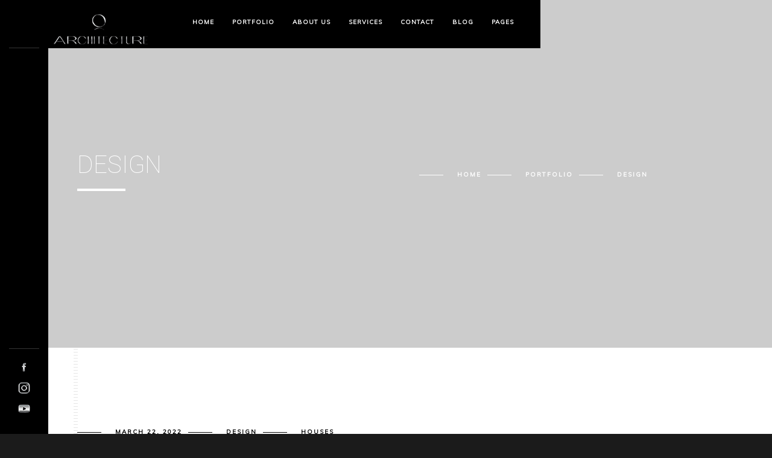

--- FILE ---
content_type: text/html; charset=UTF-8
request_url: https://o-architecture.co.uk/portfolio_cat/design/
body_size: 7101
content:
<!DOCTYPE html>
<html lang="en"
	prefix="og: https://ogp.me/ns#" >
    <head>
    
        <!-- Meta Data -->
        <meta charset="UTF-8"/>
        <link rel="profile" href="http://gmpg.org/xfn/11" />
        <link rel="pingback" href="https://o-architecture.co.uk/xmlrpc.php" />
        <meta name="viewport" content="width=device-width, initial-scale=1.0, minimum-scale=1.0, maximum-scale=1.0, user-scalable=no">
        
                
        <title>Design - Architecture</title>

		<!-- All in One SEO 4.1.6.2 -->
		<meta name="robots" content="max-image-preview:large" />
		<link rel="canonical" href="https://o-architecture.co.uk/portfolio_cat/design/" />
		<script type="application/ld+json" class="aioseo-schema">
			{"@context":"https:\/\/schema.org","@graph":[{"@type":"WebSite","@id":"https:\/\/o-architecture.co.uk\/#website","url":"https:\/\/o-architecture.co.uk\/","name":"Architecture","description":"Architecture","inLanguage":"en","publisher":{"@id":"https:\/\/o-architecture.co.uk\/#organization"}},{"@type":"Organization","@id":"https:\/\/o-architecture.co.uk\/#organization","name":"Architecture","url":"https:\/\/o-architecture.co.uk\/"},{"@type":"BreadcrumbList","@id":"https:\/\/o-architecture.co.uk\/portfolio_cat\/design\/#breadcrumblist","itemListElement":[{"@type":"ListItem","@id":"https:\/\/o-architecture.co.uk\/#listItem","position":1,"item":{"@type":"WebPage","@id":"https:\/\/o-architecture.co.uk\/","name":"Home","description":"O Architecture 01 Welcome To O-ARCHITECTURE At O Architecture we pride ourselves on providing a personal and bespoke touch to each project we are involved with. Through experience, our Practice has developed considerable expertise in the design of modern and traditional buildings, interiors, Listed Building refurbishments, and fast track projects. We offer wide experience as [\u2026]","url":"https:\/\/o-architecture.co.uk\/"},"nextItem":"https:\/\/o-architecture.co.uk\/portfolio_cat\/design\/#listItem"},{"@type":"ListItem","@id":"https:\/\/o-architecture.co.uk\/portfolio_cat\/design\/#listItem","position":2,"item":{"@type":"WebPage","@id":"https:\/\/o-architecture.co.uk\/portfolio_cat\/design\/","name":"Design","url":"https:\/\/o-architecture.co.uk\/portfolio_cat\/design\/"},"previousItem":"https:\/\/o-architecture.co.uk\/#listItem"}]},{"@type":"CollectionPage","@id":"https:\/\/o-architecture.co.uk\/portfolio_cat\/design\/#collectionpage","url":"https:\/\/o-architecture.co.uk\/portfolio_cat\/design\/","name":"Design - Architecture","inLanguage":"en","isPartOf":{"@id":"https:\/\/o-architecture.co.uk\/#website"},"breadcrumb":{"@id":"https:\/\/o-architecture.co.uk\/portfolio_cat\/design\/#breadcrumblist"}}]}
		</script>
		<!-- All in One SEO -->

<link rel='dns-prefetch' href='//fonts.googleapis.com' />
<link rel='dns-prefetch' href='//s.w.org' />
<link rel="alternate" type="application/rss+xml" title="Architecture &raquo; Feed" href="https://o-architecture.co.uk/feed/" />
<link rel="alternate" type="application/rss+xml" title="Architecture &raquo; Comments Feed" href="https://o-architecture.co.uk/comments/feed/" />
<link rel="alternate" type="application/rss+xml" title="Architecture &raquo; Design Category Feed" href="https://o-architecture.co.uk/portfolio_cat/design/feed/" />
		<!-- This site uses the Google Analytics by MonsterInsights plugin v8.1.0 - Using Analytics tracking - https://www.monsterinsights.com/ -->
		<!-- Note: MonsterInsights is not currently configured on this site. The site owner needs to authenticate with Google Analytics in the MonsterInsights settings panel. -->
					<!-- No UA code set -->
				<!-- / Google Analytics by MonsterInsights -->
				<script type="text/javascript">
			window._wpemojiSettings = {"baseUrl":"https:\/\/s.w.org\/images\/core\/emoji\/13.1.0\/72x72\/","ext":".png","svgUrl":"https:\/\/s.w.org\/images\/core\/emoji\/13.1.0\/svg\/","svgExt":".svg","source":{"concatemoji":"https:\/\/o-architecture.co.uk\/wp-includes\/js\/wp-emoji-release.min.js?ver=5.8.10"}};
			!function(e,a,t){var n,r,o,i=a.createElement("canvas"),p=i.getContext&&i.getContext("2d");function s(e,t){var a=String.fromCharCode;p.clearRect(0,0,i.width,i.height),p.fillText(a.apply(this,e),0,0);e=i.toDataURL();return p.clearRect(0,0,i.width,i.height),p.fillText(a.apply(this,t),0,0),e===i.toDataURL()}function c(e){var t=a.createElement("script");t.src=e,t.defer=t.type="text/javascript",a.getElementsByTagName("head")[0].appendChild(t)}for(o=Array("flag","emoji"),t.supports={everything:!0,everythingExceptFlag:!0},r=0;r<o.length;r++)t.supports[o[r]]=function(e){if(!p||!p.fillText)return!1;switch(p.textBaseline="top",p.font="600 32px Arial",e){case"flag":return s([127987,65039,8205,9895,65039],[127987,65039,8203,9895,65039])?!1:!s([55356,56826,55356,56819],[55356,56826,8203,55356,56819])&&!s([55356,57332,56128,56423,56128,56418,56128,56421,56128,56430,56128,56423,56128,56447],[55356,57332,8203,56128,56423,8203,56128,56418,8203,56128,56421,8203,56128,56430,8203,56128,56423,8203,56128,56447]);case"emoji":return!s([10084,65039,8205,55357,56613],[10084,65039,8203,55357,56613])}return!1}(o[r]),t.supports.everything=t.supports.everything&&t.supports[o[r]],"flag"!==o[r]&&(t.supports.everythingExceptFlag=t.supports.everythingExceptFlag&&t.supports[o[r]]);t.supports.everythingExceptFlag=t.supports.everythingExceptFlag&&!t.supports.flag,t.DOMReady=!1,t.readyCallback=function(){t.DOMReady=!0},t.supports.everything||(n=function(){t.readyCallback()},a.addEventListener?(a.addEventListener("DOMContentLoaded",n,!1),e.addEventListener("load",n,!1)):(e.attachEvent("onload",n),a.attachEvent("onreadystatechange",function(){"complete"===a.readyState&&t.readyCallback()})),(n=t.source||{}).concatemoji?c(n.concatemoji):n.wpemoji&&n.twemoji&&(c(n.twemoji),c(n.wpemoji)))}(window,document,window._wpemojiSettings);
		</script>
		<style type="text/css">
img.wp-smiley,
img.emoji {
	display: inline !important;
	border: none !important;
	box-shadow: none !important;
	height: 1em !important;
	width: 1em !important;
	margin: 0 .07em !important;
	vertical-align: -0.1em !important;
	background: none !important;
	padding: 0 !important;
}
</style>
	<link rel='stylesheet' id='wp-block-library-css'  href='https://o-architecture.co.uk/wp-includes/css/dist/block-library/style.min.css?ver=5.8.10' type='text/css' media='all' />
<link rel='stylesheet' id='contact-form-7-css'  href='https://o-architecture.co.uk/wp-content/plugins/contact-form-7/includes/css/styles.css?ver=5.5.4' type='text/css' media='all' />
<link rel='stylesheet' id='monolit-css-plugins-css'  href='https://o-architecture.co.uk/wp-content/themes/monolit/assets/css/plugins.css' type='text/css' media='all' />
<link rel='stylesheet' id='monolit-fonts-css'  href='https://fonts.googleapis.com/css?family=Roboto%3A400%2C300%2C200%2C100%2C400italic%2C700%2C900%7CMuli&#038;subset=latin%2Cvietnamese%2Clatin-ext%2Ccyrillic%2Ccyrillic-ext%2Cgreek-ext%2Cgreek' type='text/css' media='all' />
<link rel='stylesheet' id='monolit-style-css'  href='https://o-architecture.co.uk/wp-content/themes/monolit/style.css' type='text/css' media='all' />
<link rel='stylesheet' id='monolit-custom-style-css'  href='https://o-architecture.co.uk/wp-content/themes/monolit/assets/css/custom.css' type='text/css' media='all' />
<link rel='stylesheet' id='js_composer_front-css'  href='https://o-architecture.co.uk/wp-content/plugins/js_composer/assets/css/js_composer.min.css?ver=6.7.0' type='text/css' media='all' />
<script type='text/javascript' src='https://o-architecture.co.uk/wp-includes/js/jquery/jquery.min.js?ver=3.6.0' id='jquery-core-js'></script>
<script type='text/javascript' src='https://o-architecture.co.uk/wp-includes/js/jquery/jquery-migrate.min.js?ver=3.3.2' id='jquery-migrate-js'></script>
<link rel="https://api.w.org/" href="https://o-architecture.co.uk/wp-json/" /><link rel="EditURI" type="application/rsd+xml" title="RSD" href="https://o-architecture.co.uk/xmlrpc.php?rsd" />
<link rel="wlwmanifest" type="application/wlwmanifest+xml" href="https://o-architecture.co.uk/wp-includes/wlwmanifest.xml" /> 
<meta name="generator" content="WordPress 5.8.10" />
<meta name="framework" content="Redux 4.3.1" /><meta name="generator" content="Powered by WPBakery Page Builder - drag and drop page builder for WordPress."/>
<link rel="icon" href="https://o-architecture.co.uk/wp-content/uploads/2022/01/favicon.png" sizes="32x32" />
<link rel="icon" href="https://o-architecture.co.uk/wp-content/uploads/2022/01/favicon.png" sizes="192x192" />
<link rel="apple-touch-icon" href="https://o-architecture.co.uk/wp-content/uploads/2022/01/favicon.png" />
<meta name="msapplication-TileImage" content="https://o-architecture.co.uk/wp-content/uploads/2022/01/favicon.png" />
		<style type="text/css" id="wp-custom-css">
			.footer-title{
	display:none;
}		</style>
		<style id="monolit_options-dynamic-css" title="dynamic-css" class="redux-options-output">body{font-display:swap;}a{font-display:swap;}a:hover{font-display:swap;}p{font-display:swap;}h1, h2, h3, h4, h5, h6{font-display:swap;}nav li a,.hero-wrap-item h2,.serv-details h3,.ser-list li,.inline-filter .gallery-filters a,.inline-filter .count-folio div,.filter-button,.round-counter div,.hid-sidebar h4 ,.pd-holder h5,.team-info h4,.footer-title h2,#submit , .form-submit button,.member-content-nav li a,.main-breadcrumb li > strong,.creat-list li a  , .text-link,.cat-item a,.lg-sub-html,.show-share span,.share-icon:before{font-display:swap;}blockquote p{font-display:swap;}nav li a{font-display:swap;}nav li a:hover{font-display:swap;}.footer-title h2,.footer-title h2 a,.footer-title h2 a:hover{font-display:swap;}.hero-wrap-item h2{font-display:swap;}.hero-wrap-item h3, .hero-wrap-item h3 a{font-display:swap;}.section-title{font-display:swap;}</style><noscript><style> .wpb_animate_when_almost_visible { opacity: 1; }</style></noscript>
<!-- Google Tag Manager -->
<script>(function(w,d,s,l,i){w[l]=w[l]||[];w[l].push({'gtm.start':
new Date().getTime(),event:'gtm.js'});var f=d.getElementsByTagName(s)[0],
j=d.createElement(s),dl=l!='dataLayer'?'&l='+l:'';j.async=true;j.src=
'https://www.googletagmanager.com/gtm.js?id='+i+dl;f.parentNode.insertBefore(j,f);
})(window,document,'script','dataLayer','GTM-NR9HQZT');</script>
<!-- End Google Tag Manager -->
        
    </head>
    <body class="archive tax-portfolio_cat term-design term-20 monolit-has-addons hfeed shop-list-three-cols shop-list-tablet-three-cols wpb-js-composer js-comp-ver-6.7.0 vc_responsive"><!-- Google Tag Manager (noscript) -->
<noscript><iframe src="https://www.googletagmanager.com/ns.html?id=GTM-NR9HQZT"
height="0" width="0" style="display:none;visibility:hidden"></iframe></noscript>
<!-- End Google Tag Manager (noscript) -->
            <div class="hor-nav-layout no-dis"></div>
                    <!-- loader -->
        <div id="monolit-loader" class="loader">
            <div id="movingBallG">
                <div class="movingBallLineG"></div>
                <div id="movingBallG_1" class="movingBallG"></div>
            </div>
        </div>
        <!-- loader end -->
        <!--================= main start ================-->
        <div id="main-theme">
                    <!--=============== header ===============-->   
            <header class="monolit-header">
                <!-- header-inner  -->
                <div class="header-inner">
                    <!-- header logo -->
                    <div class="logo-holder"
                                         style="width:174px;" 
                    >
                        <a href="https://o-architecture.co.uk/">
                                                        <img src="http://o-architecture.co.uk/wp-content/uploads/2022/01/logo.png"  width="174" height="60" class="monolit-logo" alt="Architecture" />
                                                                                                            </a>
                    </div>
                    <!-- header logo end -->
                    <!-- mobile nav button -->
                    <div class="nav-button-holder">
                        <div class="nav-button vis-m"><span></span><span></span><span></span></div>
                    </div>
                    <!-- mobile nav button end -->
                    <!-- navigation  -->
                    <div class="nav-holder">
                                            <nav
                                                >
                            <ul id="menu-monolit-navigation-menus" class="monolit_main-nav"><li id="menu-item-17" class="menu-item menu-item-type-post_type menu-item-object-page menu-item-has-children menu-item-17"><a href="https://o-architecture.co.uk/home-image/">Home</a>
<ul class="sub-menu">
	<li id="menu-item-390" class="menu-item menu-item-type-post_type menu-item-object-page menu-item-390"><a href="https://o-architecture.co.uk/home-image/">Image</a></li>
	<li id="menu-item-389" class="menu-item menu-item-type-post_type menu-item-object-page menu-item-389"><a href="https://o-architecture.co.uk/home-slider/">Slider</a></li>
	<li id="menu-item-388" class="menu-item menu-item-type-post_type menu-item-object-page menu-item-388"><a href="https://o-architecture.co.uk/home-slideshow/">Slideshow</a></li>
	<li id="menu-item-387" class="menu-item menu-item-type-post_type menu-item-object-page menu-item-387"><a href="https://o-architecture.co.uk/home-youtube-video/">Youtube Video</a></li>
	<li id="menu-item-386" class="menu-item menu-item-type-post_type menu-item-object-page menu-item-386"><a href="https://o-architecture.co.uk/home-vimeo-video/">Vimeo Video</a></li>
	<li id="menu-item-426" class="menu-item menu-item-type-custom menu-item-object-custom menu-item-has-children menu-item-426"><a href="#">One Page</a>
	<ul class="sub-menu">
		<li id="menu-item-427" class="menu-item menu-item-type-post_type menu-item-object-page menu-item-home menu-item-427"><a href="https://o-architecture.co.uk/">Image</a></li>
		<li id="menu-item-455" class="menu-item menu-item-type-post_type menu-item-object-page menu-item-455"><a href="https://o-architecture.co.uk/one-page-slider/">Slider</a></li>
		<li id="menu-item-454" class="menu-item menu-item-type-post_type menu-item-object-page menu-item-454"><a href="https://o-architecture.co.uk/one-page-slideshow/">Slideshow</a></li>
		<li id="menu-item-453" class="menu-item menu-item-type-post_type menu-item-object-page menu-item-453"><a href="https://o-architecture.co.uk/one-page-youtube-video/">Youtube Video</a></li>
		<li id="menu-item-452" class="menu-item menu-item-type-post_type menu-item-object-page menu-item-452"><a href="https://o-architecture.co.uk/one-page-vimeo-video/">Vimeo Video</a></li>
	</ul>
</li>
</ul>
</li>
<li id="menu-item-344" class="menu-item menu-item-type-custom menu-item-object-custom menu-item-has-children menu-item-344"><a href="#">Portfolio</a>
<ul class="sub-menu">
	<li id="menu-item-355" class="menu-item menu-item-type-custom menu-item-object-custom menu-item-has-children menu-item-355"><a href="#">Horizontal</a>
	<ul class="sub-menu">
		<li id="menu-item-359" class="menu-item menu-item-type-post_type menu-item-object-page menu-item-359"><a href="https://o-architecture.co.uk/portfolio-horizontal/">2 Columns</a></li>
		<li id="menu-item-358" class="menu-item menu-item-type-post_type menu-item-object-page menu-item-358"><a href="https://o-architecture.co.uk/horizontal-3-columns/">3 Columns</a></li>
		<li id="menu-item-357" class="menu-item menu-item-type-post_type menu-item-object-page menu-item-357"><a href="https://o-architecture.co.uk/horizontal-1-column/">1 Column</a></li>
	</ul>
</li>
	<li id="menu-item-356" class="menu-item menu-item-type-custom menu-item-object-custom menu-item-has-children menu-item-356"><a href="#">Vertical</a>
	<ul class="sub-menu">
		<li id="menu-item-368" class="menu-item menu-item-type-post_type menu-item-object-page menu-item-368"><a href="https://o-architecture.co.uk/vertical-3-columns/">3 Columns</a></li>
		<li id="menu-item-367" class="menu-item menu-item-type-post_type menu-item-object-page menu-item-367"><a href="https://o-architecture.co.uk/vertical-4-columns/">4 Columns</a></li>
		<li id="menu-item-366" class="menu-item menu-item-type-post_type menu-item-object-page menu-item-366"><a href="https://o-architecture.co.uk/vertical-fullscreen/">Fullscreen</a></li>
	</ul>
</li>
	<li id="menu-item-371" class="menu-item menu-item-type-post_type menu-item-object-page menu-item-371"><a href="https://o-architecture.co.uk/portfolio-parallax/">Parallax</a></li>
	<li id="menu-item-458" class="menu-item menu-item-type-custom menu-item-object-custom menu-item-has-children menu-item-458"><a href="#">Single</a>
	<ul class="sub-menu">
		<li id="menu-item-460" class="menu-item menu-item-type-post_type menu-item-object-portfolio menu-item-460"><a href="https://o-architecture.co.uk/portfolio/interior-design/">Horizontal</a></li>
		<li id="menu-item-461" class="menu-item menu-item-type-post_type menu-item-object-portfolio menu-item-461"><a href="https://o-architecture.co.uk/portfolio/office-complex/">Horizontal 3D</a></li>
		<li id="menu-item-462" class="menu-item menu-item-type-post_type menu-item-object-portfolio menu-item-462"><a href="https://o-architecture.co.uk/portfolio/portfolio-item-4/">Horizontal Style2</a></li>
		<li id="menu-item-463" class="menu-item menu-item-type-post_type menu-item-object-portfolio menu-item-463"><a href="https://o-architecture.co.uk/portfolio/portfolio-item-5/">Boxed Slider</a></li>
		<li id="menu-item-464" class="menu-item menu-item-type-post_type menu-item-object-portfolio menu-item-464"><a href="https://o-architecture.co.uk/portfolio/portfolio-item-6/">Boxed Video</a></li>
		<li id="menu-item-465" class="menu-item menu-item-type-post_type menu-item-object-portfolio menu-item-465"><a href="https://o-architecture.co.uk/portfolio/portfolio-item-7/">Fullscreen Slider</a></li>
		<li id="menu-item-466" class="menu-item menu-item-type-post_type menu-item-object-portfolio menu-item-466"><a href="https://o-architecture.co.uk/portfolio/portfolio-item-8/">Fullscreen Video</a></li>
		<li id="menu-item-467" class="menu-item menu-item-type-post_type menu-item-object-portfolio menu-item-467"><a href="https://o-architecture.co.uk/portfolio/portfolio-item-9/">Fullscreen Vimeo Video</a></li>
		<li id="menu-item-491" class="menu-item menu-item-type-post_type menu-item-object-portfolio menu-item-491"><a href="https://o-architecture.co.uk/portfolio/portfolio-item-24/">Password Protected</a></li>
	</ul>
</li>
</ul>
</li>
<li id="menu-item-77" class="menu-item menu-item-type-post_type menu-item-object-page menu-item-77"><a href="https://o-architecture.co.uk/about/">About Us</a></li>
<li id="menu-item-137" class="menu-item menu-item-type-post_type menu-item-object-page menu-item-137"><a href="https://o-architecture.co.uk/services/">Services</a></li>
<li id="menu-item-174" class="menu-item menu-item-type-post_type menu-item-object-page menu-item-174"><a href="https://o-architecture.co.uk/contact/">Contact</a></li>
<li id="menu-item-313" class="menu-item menu-item-type-post_type menu-item-object-page current_page_parent menu-item-313"><a href="https://o-architecture.co.uk/blog/">Blog</a></li>
<li id="menu-item-332" class="menu-item menu-item-type-custom menu-item-object-custom menu-item-has-children menu-item-332"><a href="#">Pages</a>
<ul class="sub-menu">
	<li id="menu-item-339" class="menu-item menu-item-type-custom menu-item-object-custom menu-item-339"><a href="http://demowp.cththemes.net/monolit/monolit_member">Team</a></li>
	<li id="menu-item-342" class="menu-item menu-item-type-post_type menu-item-object-monolit_member menu-item-342"><a href="https://o-architecture.co.uk/monolit_member/austin-evon/">Single Member</a></li>
	<li id="menu-item-376" class="menu-item menu-item-type-post_type menu-item-object-page menu-item-376"><a href="https://o-architecture.co.uk/blog-parallax/">Blog Parallax</a></li>
	<li id="menu-item-334" class="menu-item menu-item-type-post_type menu-item-object-post menu-item-334"><a href="https://o-architecture.co.uk/standard/blog-post-title/">Blog Single</a></li>
	<li id="menu-item-333" class="menu-item menu-item-type-custom menu-item-object-custom menu-item-333"><a href="http://demowp.cththemes.net/monolit/404/">404</a></li>
</ul>
</li>
</ul>                        </nav>
                                        </div>
                    <!-- navigation  end -->
                </div>
                <!-- header-inner  end -->
                <!-- share button  -->
                                <!-- share  end-->
            </header>
            <!--=============== header end ===============-->  

            <!--=============== wrapper ===============-->  
            <div id="wrapper">
                <!-- content-holder  -->
                <div class="content-holder content-holder-main">
                    
                    <div class="dynamic-title"><h1>Design</h1></div>

                                        
    <!-- content  -->
    <div class="content">
        <section class="parallax-section">
            <div class="parallax-inner">
                <div class="bg" data-bg="" data-top-bottom="transform: translateY(300px);" data-bottom-top="transform: translateY(-300px);"></div>
                <div class="overlay"></div>
            </div>
            <div class="container">
                <div class="page-title">
                    <div class="row">
                        <div class="col-md-6">
                            <h2>Design</h2>
                                                    </div>
                        <div class="col-md-6">
                            <ul id="breadcrumb" class="main-breadcrumb creat-list"><li class="item-home"><a class="bread-link bread-home" href="https://o-architecture.co.uk/" title="Home">Home</a></li><li class="item-cat item-custom-post-type-portfolio"><a class="bread-cat bread-custom-post-type-portfolio" href="https://o-architecture.co.uk/portfolio/" title="Portfolio">Portfolio</a></li><li class="item-current item-archive"><strong class="bread-current bread-archive">Design</strong></li></ul>                        </div>
                    </div>
                </div>
            </div>
        </section>
    </div>
    <!-- content end -->    





<!-- content  -->
<div class="content portfolio-parallax">
    <section>
        <div class="container">
                        
                <!-- 1 --> 
<div class="portfolio-parallax-item row post-61 portfolio type-portfolio status-publish has-post-thumbnail hentry portfolio_cat-design portfolio_cat-houses">
        <div class="col-md-7">
        <div class="parallax-item left-direction">
            <div class="paralax-media">
                            <ul class="creat-list">
                    <li><a href="https://o-architecture.co.uk/portfolio//2022/03/22"> March 22, 2022</a></li>
            
                <li><a href="https://o-architecture.co.uk/portfolio_cat/design/">Design</a></li><li><a href="https://o-architecture.co.uk/portfolio_cat/houses/">Houses</a></li>
                </ul>
                                            <div class="paralax-wrap">
                    <img width="1240" height="800" src="https://o-architecture.co.uk/wp-content/uploads/2016/02/2-3.jpg" class="respimg wp-post-image" alt="" loading="lazy" srcset="https://o-architecture.co.uk/wp-content/uploads/2016/02/2-3.jpg 1240w, https://o-architecture.co.uk/wp-content/uploads/2016/02/2-3-300x194.jpg 300w, https://o-architecture.co.uk/wp-content/uploads/2016/02/2-3-1024x661.jpg 1024w, https://o-architecture.co.uk/wp-content/uploads/2016/02/2-3-768x495.jpg 768w" sizes="(max-width: 1240px) 100vw, 1240px" />                </div>
                            </div>
            <div class="parallax-deck" data-top-bottom="transform: translateY(-200px);" data-bottom-top="transform: translateY(200px);">
                <div class="parallax-deck-item">
                    <h3>INTERIOR DESIGN</h3>
                                        <a href="https://o-architecture.co.uk/portfolio/interior-design/" class="btn anim-button fl-l"><span>View Project</span><i class="fa fa-long-arrow-right"></i></a>                                                                                                       
                </div>
            </div>
        </div>
    </div>
        <div class="col-md-5"></div>
    </div>
                        
                <!-- 2 --> 
<div class="portfolio-parallax-item row post-310 portfolio type-portfolio status-publish has-post-thumbnail hentry portfolio_cat-constuction portfolio_cat-design">
        <div class="col-md-5"></div>
        <div class="col-md-7">
        <div class="parallax-item right-direction">
            <div class="paralax-media">
                            <ul class="creat-list">
                    <li><a href="https://o-architecture.co.uk/portfolio//2015/10/23"> October 23, 2015</a></li>
            
                <li><a href="https://o-architecture.co.uk/portfolio_cat/constuction/">Constuction</a></li><li><a href="https://o-architecture.co.uk/portfolio_cat/design/">Design</a></li>
                </ul>
                                            <div class="paralax-wrap">
                    <img width="1240" height="800" src="https://o-architecture.co.uk/wp-content/uploads/2016/02/5-1.jpg" class="respimg wp-post-image" alt="Image Title" loading="lazy" srcset="https://o-architecture.co.uk/wp-content/uploads/2016/02/5-1.jpg 1240w, https://o-architecture.co.uk/wp-content/uploads/2016/02/5-1-300x194.jpg 300w, https://o-architecture.co.uk/wp-content/uploads/2016/02/5-1-1024x661.jpg 1024w, https://o-architecture.co.uk/wp-content/uploads/2016/02/5-1-768x495.jpg 768w" sizes="(max-width: 1240px) 100vw, 1240px" />                </div>
                            </div>
            <div class="parallax-deck" data-top-bottom="transform: translateY(-200px);" data-bottom-top="transform: translateY(200px);">
                <div class="parallax-deck-item">
                    <h3>Nam sagittis <strong>pretium</strong></h3>
                                        <a href="https://o-architecture.co.uk/portfolio/portfolio-item-5/" class="btn anim-button fl-l"><span>View Project</span><i class="fa fa-long-arrow-right"></i></a>                                                                                                       
                </div>
            </div>
        </div>
    </div>
    </div>
                        
                <!-- 3 --> 
<div class="portfolio-parallax-item row post-308 portfolio type-portfolio status-publish has-post-thumbnail hentry portfolio_cat-design portfolio_cat-interior">
        <div class="col-md-7">
        <div class="parallax-item left-direction">
            <div class="paralax-media">
                            <ul class="creat-list">
                    <li><a href="https://o-architecture.co.uk/portfolio//2015/10/23"> October 23, 2015</a></li>
            
                <li><a href="https://o-architecture.co.uk/portfolio_cat/design/">Design</a></li><li><a href="https://o-architecture.co.uk/portfolio_cat/interior/">Interior</a></li>
                </ul>
                                            <div class="paralax-wrap">
                    <img width="1240" height="800" src="https://o-architecture.co.uk/wp-content/uploads/2016/02/7.jpg" class="respimg wp-post-image" alt="Image Title" loading="lazy" srcset="https://o-architecture.co.uk/wp-content/uploads/2016/02/7.jpg 1240w, https://o-architecture.co.uk/wp-content/uploads/2016/02/7-300x194.jpg 300w, https://o-architecture.co.uk/wp-content/uploads/2016/02/7-1024x661.jpg 1024w, https://o-architecture.co.uk/wp-content/uploads/2016/02/7-768x495.jpg 768w" sizes="(max-width: 1240px) 100vw, 1240px" />                </div>
                            </div>
            <div class="parallax-deck" data-top-bottom="transform: translateY(-200px);" data-bottom-top="transform: translateY(200px);">
                <div class="parallax-deck-item">
                    <h3>Nulla justo <strong>arcu</strong></h3>
                                        <a href="https://o-architecture.co.uk/portfolio/portfolio-item-7/" class="btn anim-button fl-l"><span>View Project</span><i class="fa fa-long-arrow-right"></i></a>                                                                                                       
                </div>
            </div>
        </div>
    </div>
        <div class="col-md-5"></div>
    </div>
                        
                <!-- 4 --> 
<div class="portfolio-parallax-item row post-307 portfolio type-portfolio status-publish has-post-thumbnail hentry portfolio_cat-design portfolio_cat-houses">
        <div class="col-md-5"></div>
        <div class="col-md-7">
        <div class="parallax-item right-direction">
            <div class="paralax-media">
                            <ul class="creat-list">
                    <li><a href="https://o-architecture.co.uk/portfolio//2015/10/23"> October 23, 2015</a></li>
            
                <li><a href="https://o-architecture.co.uk/portfolio_cat/design/">Design</a></li><li><a href="https://o-architecture.co.uk/portfolio_cat/houses/">Houses</a></li>
                </ul>
                                            <div class="paralax-wrap">
                    <img width="1240" height="800" src="https://o-architecture.co.uk/wp-content/uploads/2016/02/8.jpg" class="respimg wp-post-image" alt="" loading="lazy" srcset="https://o-architecture.co.uk/wp-content/uploads/2016/02/8.jpg 1240w, https://o-architecture.co.uk/wp-content/uploads/2016/02/8-300x194.jpg 300w, https://o-architecture.co.uk/wp-content/uploads/2016/02/8-1024x661.jpg 1024w, https://o-architecture.co.uk/wp-content/uploads/2016/02/8-768x495.jpg 768w" sizes="(max-width: 1240px) 100vw, 1240px" />                </div>
                            </div>
            <div class="parallax-deck" data-top-bottom="transform: translateY(-200px);" data-bottom-top="transform: translateY(200px);">
                <div class="parallax-deck-item">
                    <h3>Tincidunt <strong>ornare</strong></h3>
                                        <a href="https://o-architecture.co.uk/portfolio/portfolio-item-8/" class="btn anim-button fl-l"><span>View Project</span><i class="fa fa-long-arrow-right"></i></a>                                                                                                       
                </div>
            </div>
        </div>
    </div>
    </div>
                        
                <!-- 5 --> 
<div class="portfolio-parallax-item row post-306 portfolio type-portfolio status-publish has-post-thumbnail hentry portfolio_cat-design portfolio_cat-houses">
        <div class="col-md-7">
        <div class="parallax-item left-direction">
            <div class="paralax-media">
                            <ul class="creat-list">
                    <li><a href="https://o-architecture.co.uk/portfolio//2015/10/23"> October 23, 2015</a></li>
            
                <li><a href="https://o-architecture.co.uk/portfolio_cat/design/">Design</a></li><li><a href="https://o-architecture.co.uk/portfolio_cat/houses/">Houses</a></li>
                </ul>
                                            <div class="paralax-wrap">
                    <img width="1240" height="800" src="https://o-architecture.co.uk/wp-content/uploads/2016/02/9.jpg" class="respimg wp-post-image" alt="" loading="lazy" srcset="https://o-architecture.co.uk/wp-content/uploads/2016/02/9.jpg 1240w, https://o-architecture.co.uk/wp-content/uploads/2016/02/9-300x194.jpg 300w, https://o-architecture.co.uk/wp-content/uploads/2016/02/9-1024x661.jpg 1024w, https://o-architecture.co.uk/wp-content/uploads/2016/02/9-768x495.jpg 768w" sizes="(max-width: 1240px) 100vw, 1240px" />                </div>
                            </div>
            <div class="parallax-deck" data-top-bottom="transform: translateY(-200px);" data-bottom-top="transform: translateY(200px);">
                <div class="parallax-deck-item">
                    <h3>lacus <strong>purus</strong></h3>
                                        <a href="https://o-architecture.co.uk/portfolio/portfolio-item-9/" class="btn anim-button fl-l"><span>View Project</span><i class="fa fa-long-arrow-right"></i></a>                                                                                                       
                </div>
            </div>
        </div>
    </div>
        <div class="col-md-5"></div>
    </div>
                        
                <!-- 6 --> 
<div class="portfolio-parallax-item row post-302 portfolio type-portfolio status-publish has-post-thumbnail hentry portfolio_cat-constuction portfolio_cat-design">
        <div class="col-md-5"></div>
        <div class="col-md-7">
        <div class="parallax-item right-direction">
            <div class="paralax-media">
                            <ul class="creat-list">
                    <li><a href="https://o-architecture.co.uk/portfolio//2015/10/23"> October 23, 2015</a></li>
            
                <li><a href="https://o-architecture.co.uk/portfolio_cat/constuction/">Constuction</a></li><li><a href="https://o-architecture.co.uk/portfolio_cat/design/">Design</a></li>
                </ul>
                                            <div class="paralax-wrap">
                    <img width="1240" height="800" src="https://o-architecture.co.uk/wp-content/uploads/2016/02/13.jpg" class="respimg wp-post-image" alt="Image Title" loading="lazy" srcset="https://o-architecture.co.uk/wp-content/uploads/2016/02/13.jpg 1240w, https://o-architecture.co.uk/wp-content/uploads/2016/02/13-300x194.jpg 300w, https://o-architecture.co.uk/wp-content/uploads/2016/02/13-1024x661.jpg 1024w, https://o-architecture.co.uk/wp-content/uploads/2016/02/13-768x495.jpg 768w" sizes="(max-width: 1240px) 100vw, 1240px" />                </div>
                            </div>
            <div class="parallax-deck" data-top-bottom="transform: translateY(-200px);" data-bottom-top="transform: translateY(200px);">
                <div class="parallax-deck-item">
                    <h3>vitae <strong>odio</strong></h3>
                                        <a href="https://o-architecture.co.uk/portfolio/portfolio-item-13/" class="btn anim-button fl-l"><span>View Project</span><i class="fa fa-long-arrow-right"></i></a>                                                                                                       
                </div>
            </div>
        </div>
    </div>
    </div>
                        
                <!-- 7 --> 
<div class="portfolio-parallax-item row post-299 portfolio type-portfolio status-publish has-post-thumbnail hentry portfolio_cat-design portfolio_cat-houses portfolio_cat-interior">
        <div class="col-md-7">
        <div class="parallax-item left-direction">
            <div class="paralax-media">
                            <ul class="creat-list">
                    <li><a href="https://o-architecture.co.uk/portfolio//2015/10/22"> October 22, 2015</a></li>
            
                <li><a href="https://o-architecture.co.uk/portfolio_cat/design/">Design</a></li><li><a href="https://o-architecture.co.uk/portfolio_cat/houses/">Houses</a></li><li><a href="https://o-architecture.co.uk/portfolio_cat/interior/">Interior</a></li>
                </ul>
                                            <div class="paralax-wrap">
                    <img width="1240" height="800" src="https://o-architecture.co.uk/wp-content/uploads/2016/02/16.jpg" class="respimg wp-post-image" alt="" loading="lazy" srcset="https://o-architecture.co.uk/wp-content/uploads/2016/02/16.jpg 1240w, https://o-architecture.co.uk/wp-content/uploads/2016/02/16-300x194.jpg 300w, https://o-architecture.co.uk/wp-content/uploads/2016/02/16-1024x661.jpg 1024w, https://o-architecture.co.uk/wp-content/uploads/2016/02/16-768x495.jpg 768w" sizes="(max-width: 1240px) 100vw, 1240px" />                </div>
                            </div>
            <div class="parallax-deck" data-top-bottom="transform: translateY(-200px);" data-bottom-top="transform: translateY(200px);">
                <div class="parallax-deck-item">
                    <h3>Proin iaculis <strong>felis</strong></h3>
                                        <a href="https://o-architecture.co.uk/portfolio/portfolio-item-16/" class="btn anim-button fl-l"><span>View Project</span><i class="fa fa-long-arrow-right"></i></a>                                                                                                       
                </div>
            </div>
        </div>
    </div>
        <div class="col-md-5"></div>
    </div>
                        
                <!-- 8 --> 
<div class="portfolio-parallax-item row post-298 portfolio type-portfolio status-publish has-post-thumbnail hentry portfolio_cat-constuction portfolio_cat-design">
        <div class="col-md-5"></div>
        <div class="col-md-7">
        <div class="parallax-item right-direction">
            <div class="paralax-media">
                            <ul class="creat-list">
                    <li><a href="https://o-architecture.co.uk/portfolio//2015/10/22"> October 22, 2015</a></li>
            
                <li><a href="https://o-architecture.co.uk/portfolio_cat/constuction/">Constuction</a></li><li><a href="https://o-architecture.co.uk/portfolio_cat/design/">Design</a></li>
                </ul>
                                            <div class="paralax-wrap">
                    <img width="1240" height="800" src="https://o-architecture.co.uk/wp-content/uploads/2016/02/17-1.jpg" class="respimg wp-post-image" alt="Image Title" loading="lazy" srcset="https://o-architecture.co.uk/wp-content/uploads/2016/02/17-1.jpg 1240w, https://o-architecture.co.uk/wp-content/uploads/2016/02/17-1-300x194.jpg 300w, https://o-architecture.co.uk/wp-content/uploads/2016/02/17-1-1024x661.jpg 1024w, https://o-architecture.co.uk/wp-content/uploads/2016/02/17-1-768x495.jpg 768w" sizes="(max-width: 1240px) 100vw, 1240px" />                </div>
                            </div>
            <div class="parallax-deck" data-top-bottom="transform: translateY(-200px);" data-bottom-top="transform: translateY(200px);">
                <div class="parallax-deck-item">
                    <h3>Etiam <strong>pulvinar</strong></h3>
                                        <a href="https://o-architecture.co.uk/portfolio/portfolio-item-17/" class="btn anim-button fl-l"><span>View Project</span><i class="fa fa-long-arrow-right"></i></a>                                                                                                       
                </div>
            </div>
        </div>
    </div>
    </div>
                                                                              
                    </div>
    </section>
</div>
<!-- content end -->

 
                                    <!-- content footer-->
                    <div class="height-emulator"></div>
                    <footer class="content-footer">
                        <!--  container  --> 
                        <div class="container">
                                                        <div class="row">
<div class="col-md-6">
    <!-- Footer logo --> 
    <div class="footer-item footer-logo">
        <a href="http://o-architecture.co.uk/" class="ajax"><img style="width:240px" src="http://o-architecture.co.uk/wp-content/uploads/2022/04/architecturetransparent.png" alt="footer logo"></a>
        <p>At O Architecture we pride ourselves on providing a personal and bespoke touch to each project we are involved with.  </p>
    </div>
    <!-- Footer logo end --> 
</div>
<!-- Footer info --> 
<div class="col-md-2">
    <div class="footer-item">
        <h4 class="text-link">Call</h4>
        <ul>
            <li><a href="#">+44 7566 363 969</a></li>
        </ul>
    </div>
</div>
<!-- Footer info end--> 
<!-- Footer info --> 
<div class="col-md-2">
    <div class="footer-item">
        <h4 class="text-link">Write</h4>
        <ul>
            <li><a href="#">hello@o-architecture.co.uk</a></li>
        </ul>
    </div>
</div>
<!-- Footer info-->
<!-- Footer info end--> 
<div class="col-md-2">
    <div class="footer-item">
        <h4 class="text-link">Visit</h4>
        <ul>
            <li><span>2nd Floor, Quayside Tower, Birmingham B1 2HF.</span></li>
            <li><a href="#sec7">CONTACT DETAILS</a></li>
        </ul>
    </div>
</div>
<!-- Footer info end--> 
</div>
<!-- Footer copyright -->
<div class="row">
<div class="col-md-6"></div>
<div class="col-md-6">
    <div class="footer-wrap">
        <span class="copyright">  © o-architecture.co.uk 2022. All rights reserved.  
        </span>
        <span class="to-top">To Top</span>
    </div>
</div>
</div>
<!-- Footer copyright end -->				                        </div>
                        <!--  container  end --> 
                                                <!-- Hover animation  -->
                        <canvas class="particular footer-canvas" data-color=""></canvas>
                        <!-- Hover animation  end -->
                                            </footer>
                    <!-- content footer end -->
                                                    </div>
                <!-- content-holder  end-->
            </div>
            <!-- wrapper end -->
                        <!-- Fixed footer -->
                        <footer class="fixed-footer monolit-footer">
                            <div class="footer-social">
                <ul>
<li><a href="https://www.facebook.com/O-architecture-103590795450491" target="_blank"><img src="http://o-architecture.co.uk/wp-content/uploads/2022/01/fb.png" width="24" height="24"></a></li>
<li><a href="https://www.instagram.com/o_architecture_uk/" target="_blank"><img src="http://o-architecture.co.uk/wp-content/uploads/2022/01/instagram.png" width="24" height="24"></a></li>
<li><a href="https://www.youtube.com/channel/UCnqqTfNEup7LYcwbrm3UbiQ/featured" target="_blank"><img src="http://o-architecture.co.uk/wp-content/uploads/2022/01/youtube1.png" width="24" height="24"></a></li>

</ul>                </div>
                                <!-- Header  title --> 
                <div class="footer-title">
                    <h2><a href="#"></a></h2>
                </div>
                <!-- Header  title  end-->
                            </footer>
            <!-- Fixed footer end-->
                    </div>
        <!-- Main end -->
        <script type="text/html" id="wpb-modifications"></script><script type='text/javascript' src='https://o-architecture.co.uk/wp-includes/js/dist/vendor/regenerator-runtime.min.js?ver=0.13.7' id='regenerator-runtime-js'></script>
<script type='text/javascript' src='https://o-architecture.co.uk/wp-includes/js/dist/vendor/wp-polyfill.min.js?ver=3.15.0' id='wp-polyfill-js'></script>
<script type='text/javascript' id='contact-form-7-js-extra'>
/* <![CDATA[ */
var wpcf7 = {"api":{"root":"https:\/\/o-architecture.co.uk\/wp-json\/","namespace":"contact-form-7\/v1"}};
/* ]]> */
</script>
<script type='text/javascript' src='https://o-architecture.co.uk/wp-content/plugins/contact-form-7/includes/js/index.js?ver=5.5.4' id='contact-form-7-js'></script>
<script type='text/javascript' id='monolit-addons-js-extra'>
/* <![CDATA[ */
var _monolit_add_ons = {"url":"https:\/\/o-architecture.co.uk\/wp-admin\/admin-ajax.php","nonce":"d6b210c723","like":"Like","unlike":"Unlike"};
/* ]]> */
</script>
<script type='text/javascript' src='https://o-architecture.co.uk/wp-content/plugins/monolit-add-ons/assets/js/monolit-add-ons.min.js' id='monolit-addons-js'></script>
<script type='text/javascript' src='https://o-architecture.co.uk/wp-content/themes/monolit/assets/js/plugins.js' id='monolit-js-plugins-js'></script>
<script type='text/javascript' src='https://o-architecture.co.uk/wp-includes/js/imagesloaded.min.js?ver=4.1.4' id='imagesloaded-js'></script>
<script type='text/javascript' id='monolit-scripts-js-extra'>
/* <![CDATA[ */
var _monolit = {"shuffle_off":"","parallax_off":"","enable_image_click":""};
/* ]]> */
</script>
<script type='text/javascript' src='https://o-architecture.co.uk/wp-content/themes/monolit/assets/js/scripts.js' id='monolit-scripts-js'></script>
<script type='text/javascript' src='https://o-architecture.co.uk/wp-content/plugins/js_composer/assets/js/dist/js_composer_front.min.js?ver=6.7.0' id='wpb_composer_front_js-js'></script>
<script type='text/javascript' src='https://o-architecture.co.uk/wp-includes/js/wp-embed.min.js?ver=5.8.10' id='wp-embed-js'></script>
        
    </body>
<script>'undefined'=== typeof _trfq || (window._trfq = []);'undefined'=== typeof _trfd && (window._trfd=[]),_trfd.push({'tccl.baseHost':'secureserver.net'},{'ap':'cpbh-mt'},{'server':'sxb1plmcpnl491563'},{'dcenter':'sxb1'},{'cp_id':'8721774'},{'cp_cache':''},{'cp_cl':'8'}) // Monitoring performance to make your website faster. If you want to opt-out, please contact web hosting support.</script><script src='https://img1.wsimg.com/traffic-assets/js/tccl.min.js'></script></html>